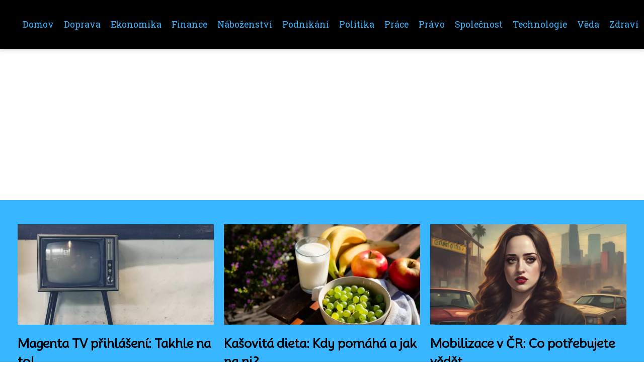

--- FILE ---
content_type: text/html;charset=UTF-8
request_url: https://olser.cz/1726/v-tunelarske-zemi-se-na-cistotu-penez-nehledi/
body_size: 2837
content:
<!DOCTYPE html>
<html lang="cs">
    <head>
        <meta charset="utf-8">
<meta name="viewport" content="width=device-width, initial-scale=1.0, maximum-scale=5.0">
<meta name="keywords" content="doprava,  finance,  móda,  cestování,  bydlení,  zdraví,  věda,  technologie,  kultura,  sport">
<meta name="description" content="Časopis Olser - Pro všechny, kteří hledají inspiraci a novinky v oblasti módy, krásy, životního stylu a kreativity. Přejděte na olser.cz a nechte se inspirovat!">
<link rel="stylesheet" type="text/css" href="https://olser.cz/assets/css/style.css" media="all">
<link rel="stylesheet" type="text/css" href="https://olser.cz/assets/css/skin.css" media="all">

<title>Olser</title>

<script async src="https://pagead2.googlesyndication.com/pagead/js/adsbygoogle.js?client=ca-pub-6122204646002237" crossorigin="anonymous"></script>



<script>
  var _paq = window._paq = window._paq || [];
  _paq.push(['trackPageView']);
  _paq.push(['enableLinkTracking']);
  (function() {
    var u = "//infinitybluemetrics.cz/";
    _paq.push(['setTrackerUrl', u + 'matomo.php']);
    _paq.push(['setSiteId', '209']);
    var d = document, g = d.createElement('script'), s = d.getElementsByTagName('script')[0];
    g.async = true;
    g.src = u + 'matomo.js';
    s.parentNode.insertBefore(g, s);
  })();
</script>



<script type="application/ld+json">
  {
    "@context": "http://schema.org",
    "@type": "WebSite",
    "name": "Olser",
    "url": "https://olser.cz"
  }
</script>
<link rel="icon" type="image/png" sizes="64x64" href="https://olser.cz/favicon/favicon-64x64.png">
<link rel="icon" type="image/png" sizes="32x32" href="https://olser.cz/favicon/favicon-32x32.png">
<link rel="shortcut icon" href="https://olser.cz/favicon/favicon.ico">
    </head>
    <body class="layout--fixed grid--default">

        
        <div class="wrapper">
            <header class="header header--categories" role="banner">

                <div class="header__inner">
                    <p class="header__logo">
                        <a href="https://olser.cz">
                                                                                    <img alt="olser.cz"
                                src="https://olser.cz/image/logo/olser-small.webp"
                                srcset="https://olser.cz/image/logo/olser-small.webp 300w, https://olser.cz/image/logo/olser-medium.webp 500w, https://olser.cz/image/logo/olser-large.webp 1000w">
                                                    </a>
                    </p>
                    <button class="header__toggle" id="header__toggle">
                        <svg xmlns="http://www.w3.org/2000/svg" width="24" height="24" viewBox="0 0 24 24" fill="none" stroke-width="2" stroke-linecap="round" stroke-linejoin="round">
                            <line x1="3" y1="12" x2="21" y2="12"></line>
                            <line x1="3" y1="6" x2="21" y2="6"></line>
                            <line x1="3" y1="18" x2="21" y2="18"></line>
                        </svg>
                    </button>

                                        <nav class="nav" role="navigation">
                        <ul>
                                                        <li>
                                <a href="https://olser.cz/category/domov/">
                                    Domov
                                </a>
                            </li>
                                                        <li>
                                <a href="https://olser.cz/category/doprava/">
                                    Doprava
                                </a>
                            </li>
                                                        <li>
                                <a href="https://olser.cz/category/ekonomika/">
                                    Ekonomika
                                </a>
                            </li>
                                                        <li>
                                <a href="https://olser.cz/category/finance/">
                                    Finance
                                </a>
                            </li>
                                                        <li>
                                <a href="https://olser.cz/category/nabozenstvi/">
                                    Náboženství
                                </a>
                            </li>
                                                        <li>
                                <a href="https://olser.cz/category/podnikani/">
                                    Podnikání
                                </a>
                            </li>
                                                        <li>
                                <a href="https://olser.cz/category/politika/">
                                    Politika
                                </a>
                            </li>
                                                        <li>
                                <a href="https://olser.cz/category/prace/">
                                    Práce
                                </a>
                            </li>
                                                        <li>
                                <a href="https://olser.cz/category/pravo/">
                                    Právo
                                </a>
                            </li>
                                                        <li>
                                <a href="https://olser.cz/category/spolecnost/">
                                    Společnost
                                </a>
                            </li>
                                                        <li>
                                <a href="https://olser.cz/category/technologie/">
                                    Technologie
                                </a>
                            </li>
                                                        <li>
                                <a href="https://olser.cz/category/veda/">
                                    Věda
                                </a>
                            </li>
                                                        <li>
                                <a href="https://olser.cz/category/zdravi/">
                                    Zdraví
                                </a>
                            </li>
                                                    </ul>
                    </nav>
                    
                </div>
            </header>

            
            <nav class="smallnav" id="smallnav" style="display:none;">
                <button class="smallnav__close" id="smallnav__close">
                    <svg xmlns="http://www.w3.org/2000/svg" width="24" height="24" viewBox="0 0 24 24" fill="none" stroke="#000000" stroke-width="2" stroke-linecap="round" stroke-linejoin="round">
                        <line x1="18" y1="6" x2="6" y2="18"></line>
                        <line x1="6" y1="6" x2="18" y2="18"></line>
                    </svg>
                </button>
                <ul>
                                        <li>
                        <a href="https://olser.cz/category/domov/">
                            Domov
                        </a>
                    </li>
                                        <li>
                        <a href="https://olser.cz/category/doprava/">
                            Doprava
                        </a>
                    </li>
                                        <li>
                        <a href="https://olser.cz/category/ekonomika/">
                            Ekonomika
                        </a>
                    </li>
                                        <li>
                        <a href="https://olser.cz/category/finance/">
                            Finance
                        </a>
                    </li>
                                        <li>
                        <a href="https://olser.cz/category/nabozenstvi/">
                            Náboženství
                        </a>
                    </li>
                                        <li>
                        <a href="https://olser.cz/category/podnikani/">
                            Podnikání
                        </a>
                    </li>
                                        <li>
                        <a href="https://olser.cz/category/politika/">
                            Politika
                        </a>
                    </li>
                                        <li>
                        <a href="https://olser.cz/category/prace/">
                            Práce
                        </a>
                    </li>
                                        <li>
                        <a href="https://olser.cz/category/pravo/">
                            Právo
                        </a>
                    </li>
                                        <li>
                        <a href="https://olser.cz/category/spolecnost/">
                            Společnost
                        </a>
                    </li>
                                        <li>
                        <a href="https://olser.cz/category/technologie/">
                            Technologie
                        </a>
                    </li>
                                        <li>
                        <a href="https://olser.cz/category/veda/">
                            Věda
                        </a>
                    </li>
                                        <li>
                        <a href="https://olser.cz/category/zdravi/">
                            Zdraví
                        </a>
                    </li>
                                    </ul>
            </nav>

            <script type="text/javascript">
                var open = document.querySelector('#header__toggle');
                var close = document.querySelector('#smallnav__close');
                var nav = document.querySelector('#smallnav');

                open.addEventListener('click', function(event) {
                    if (nav.style.display == "none") {
                        nav.style.display = "";
                    } else {
                        nav.style.display = "none";
                    }
                });

                close.addEventListener('click', function(event) {
                    if (nav.style.display == "none") {
                        nav.style.display = "";
                    } else {
                        nav.style.display = "none";
                    }
                });
            </script>

            
                        <section class="top top--default">
  <div class="top__inner">
        <article class="article">
      <p class="article__image">
        <a href="https://olser.cz/magenta-tv-prihlaseni-takhle-na-to/">
          <img alt="Magenta Tv Přihlášení"
              src="https://olser.cz/image/38770/magenta-tv-prihlaseni-small.webp"
              srcset="https://olser.cz/image/38770/magenta-tv-prihlaseni-small.webp 300w, https://olser.cz/image/38770/magenta-tv-prihlaseni-medium.webp 500w, https://olser.cz/image/38770/magenta-tv-prihlaseni-large.webp 1000w">
        </a>
      </p>

      <h2 class="article__title">
        <a href="https://olser.cz/magenta-tv-prihlaseni-takhle-na-to/">Magenta TV přihlášení: Takhle na to!</a>
      </h2>

            <p class="article__perex">Spuštění aplikace Magenta TV
Spuštění aplikace Magenta TV je snadné a rychlé. Stačí se řídit následujícím návodem:
1. Stáhněte si...</p>

            <p class="article__category">
        <a href="https://olser.cz/category/technologie/">Technologie</a>      </p>
                </article>
        <article class="article">
      <p class="article__image">
        <a href="https://olser.cz/kasovita-dieta-kdy-pomaha-a-jak-na-ni/">
          <img alt="Kašovitá Dieta"
              src="https://olser.cz/image/38969/kasovita-dieta-small.webp"
              srcset="https://olser.cz/image/38969/kasovita-dieta-small.webp 300w, https://olser.cz/image/38969/kasovita-dieta-medium.webp 500w, https://olser.cz/image/38969/kasovita-dieta-large.webp 1000w">
        </a>
      </p>

      <h2 class="article__title">
        <a href="https://olser.cz/kasovita-dieta-kdy-pomaha-a-jak-na-ni/">Kašovitá dieta: Kdy pomáhá a jak na ni?</a>
      </h2>

            <p class="article__perex">Co je kašovitá dieta?
Kašovitá dieta je stravovací plán, který se skládá z rozmixovaných nebo rozmačkaných potravin. Tato dieta se...</p>

            <p class="article__category">
        <a href="https://olser.cz/category/zdravi/">Zdraví</a>      </p>
                </article>
        <article class="article">
      <p class="article__image">
        <a href="https://olser.cz/mobilizace-v-cr-co-potrebujete-vedet/">
          <img alt="Mobilizace V Čr"
              src="https://olser.cz/image/38945/mobilizace-v-cr-small.webp"
              srcset="https://olser.cz/image/38945/mobilizace-v-cr-small.webp 300w, https://olser.cz/image/38945/mobilizace-v-cr-medium.webp 500w, https://olser.cz/image/38945/mobilizace-v-cr-large.webp 1000w">
        </a>
      </p>

      <h2 class="article__title">
        <a href="https://olser.cz/mobilizace-v-cr-co-potrebujete-vedet/">Mobilizace v ČR: Co potřebujete vědět</a>
      </h2>

            <p class="article__perex">Aktuální stav branné povinnosti
V České republice v současnosti neplatí branná povinnost. Byla zrušena v roce 2004. To znamená, že...</p>

            <p class="article__category">
        <a href="https://olser.cz/category/politika/">Politika</a>      </p>
                </article>
      </div>
</section>
            
            <main class="main">
                <div class="main__inner">

                                        <div class="search-form">
  <form method="get" action="https://olser.cz/search/" enctype="multipart/form-data">
    <input type="text" name="q" placeholder="Hledáte něco?"/>
    <input type="submit" value="Hledat">
  </form>
</div>
                    
                    <section class="content">

                                                
                        
                        
                                                

                        
                    </section>

                                        <aside class="sidebar">
  
      
  
    <nav class="nav" role="navigation">
    <ul>
            <li>
        <a href="https://olser.cz/category/domov/">
          <span>Domov</span>
        </a>
      </li>
            <li>
        <a href="https://olser.cz/category/doprava/">
          <span>Doprava</span>
        </a>
      </li>
            <li>
        <a href="https://olser.cz/category/ekonomika/">
          <span>Ekonomika</span>
        </a>
      </li>
            <li>
        <a href="https://olser.cz/category/finance/">
          <span>Finance</span>
        </a>
      </li>
            <li>
        <a href="https://olser.cz/category/nabozenstvi/">
          <span>Náboženství</span>
        </a>
      </li>
            <li>
        <a href="https://olser.cz/category/podnikani/">
          <span>Podnikání</span>
        </a>
      </li>
            <li>
        <a href="https://olser.cz/category/politika/">
          <span>Politika</span>
        </a>
      </li>
            <li>
        <a href="https://olser.cz/category/prace/">
          <span>Práce</span>
        </a>
      </li>
            <li>
        <a href="https://olser.cz/category/pravo/">
          <span>Právo</span>
        </a>
      </li>
            <li>
        <a href="https://olser.cz/category/spolecnost/">
          <span>Společnost</span>
        </a>
      </li>
            <li>
        <a href="https://olser.cz/category/technologie/">
          <span>Technologie</span>
        </a>
      </li>
            <li>
        <a href="https://olser.cz/category/veda/">
          <span>Věda</span>
        </a>
      </li>
            <li>
        <a href="https://olser.cz/category/zdravi/">
          <span>Zdraví</span>
        </a>
      </li>
          </ul>
  </nav>

  
  </aside>
                    
                </div>
            </main>

            
            
            <footer class="footer" role="contentinfo">
  <div class="footer__inner">
    <p>&copy;&nbsp;2026 olser.cz - Časopis Olser - Pro všechny, kteří hledají inspiraci a novinky v oblasti módy, krásy, životního stylu a kreativity. Přejděte na olser.cz a nechte se inspirovat!</p>

    
  </div>
</footer>

        </div>

        
        
    </body>
</html>

--- FILE ---
content_type: text/html; charset=utf-8
request_url: https://www.google.com/recaptcha/api2/aframe
body_size: 265
content:
<!DOCTYPE HTML><html><head><meta http-equiv="content-type" content="text/html; charset=UTF-8"></head><body><script nonce="I1seNlMJ7KM2UAosv85x6g">/** Anti-fraud and anti-abuse applications only. See google.com/recaptcha */ try{var clients={'sodar':'https://pagead2.googlesyndication.com/pagead/sodar?'};window.addEventListener("message",function(a){try{if(a.source===window.parent){var b=JSON.parse(a.data);var c=clients[b['id']];if(c){var d=document.createElement('img');d.src=c+b['params']+'&rc='+(localStorage.getItem("rc::a")?sessionStorage.getItem("rc::b"):"");window.document.body.appendChild(d);sessionStorage.setItem("rc::e",parseInt(sessionStorage.getItem("rc::e")||0)+1);localStorage.setItem("rc::h",'1768898027421');}}}catch(b){}});window.parent.postMessage("_grecaptcha_ready", "*");}catch(b){}</script></body></html>

--- FILE ---
content_type: text/css;charset=UTF-8
request_url: https://olser.cz/assets/css/skin.css
body_size: 512
content:
/* --------------------------------------------------------------------------------------------------------------------------------------------------
SKIN.LESS
-------------------------------------------------------------------------------------------------------------------------------------------------- */

@import url('https://fonts.googleapis.com/css2?family=Mooli&family=Roboto+Slab&display=swap');

:root {
	--background: #FFF;

	--font: #000;
	--font-family: 'Roboto Slab', serif;
	--font-family-h1: 'Mooli', sans-serif;
	--font-family-h2: 'Mooli', sans-serif;
	--font-family-h3: 'Mooli', sans-serif;

	--link: #F40000;
	--link-hover: #F60000;
	--link-visited: #F40000;
	--link-decoration: none;
	--link-decoration-hover: underline;

	--color-primary: transparent;
	--color-secondary: transparent;
	--color-grey: #505050;
	--color-light-grey: #EFEFEF;

	--header-background: #000000;
	--header-color: #000;
	--header-link: #38B6FF;
	--header-logo-width: auto;
	--header-logo-height: 50px;

	--tray: #000000;
	--tray-link: #DCEB1D;

	--smallnav-background: #FFF;
	--smallnav-link: #F40000;

	--top-background: #38B6FF;
	--top-article-color: #000000;
	--top-article-link: #000000;
	--top-article-category: #000000;

	--bottom-background: #38B6FF;
	--bottom-article-color: #000000;
	--bottom-article-link: #000000;
	--bottom-article-category: #000000;

	--main-background: #FFF;

	--content-background: transparent;
	--content-padding: 0;
	--content-color: #000;
	--content-link: #38B6FF;
	--content-h1: #000;
	--content-h2: #000;
	--content-h3: #000;
	--content-h3: #000;
	--content-perex-border: #38B6FF;

	--article-color: #000;
	--article-link: #38B6FF;
	--article-category: #38B6FF;

	--pagination-link: #38B6FF;

	--sidebar-background: transparent;
	--sidebar-padding: 2em;
	--sidebar-color: #000000;
	--sidebar-link: #000000;
	--sidebar-article-link: #000000;

	--prefooter-background: #000000;
	--prefooter-padding: 2em;
	--prefooter-color: #38B6FF;
	--prefooter-link: #38B6FF;
	--prefooter-article-link: #38B6FF;

	--nav-icon: #A0A0A0;
	--nav-icon-hover: #38B6FF;
	--tags-icon: #A0A0A0;
	--tags-icon-hover: #38B6FF;
	--authors-icon: #A0A0A0;
	--authors-icon-hover: #38B6FF;
	--promo-icon: #A0A0A0;
	--promo-icon-hover: #38B6FF;
	--promo-title: #F40000;
	--promo-description: #38B6FF;

	--footer-background: #000000;
	--footer-color: #ffffff;
	--footer-link: #ffffff;

	--popup-background: #000;
	--popup-color: #FFF;
	--popup-link: #F40000;
}